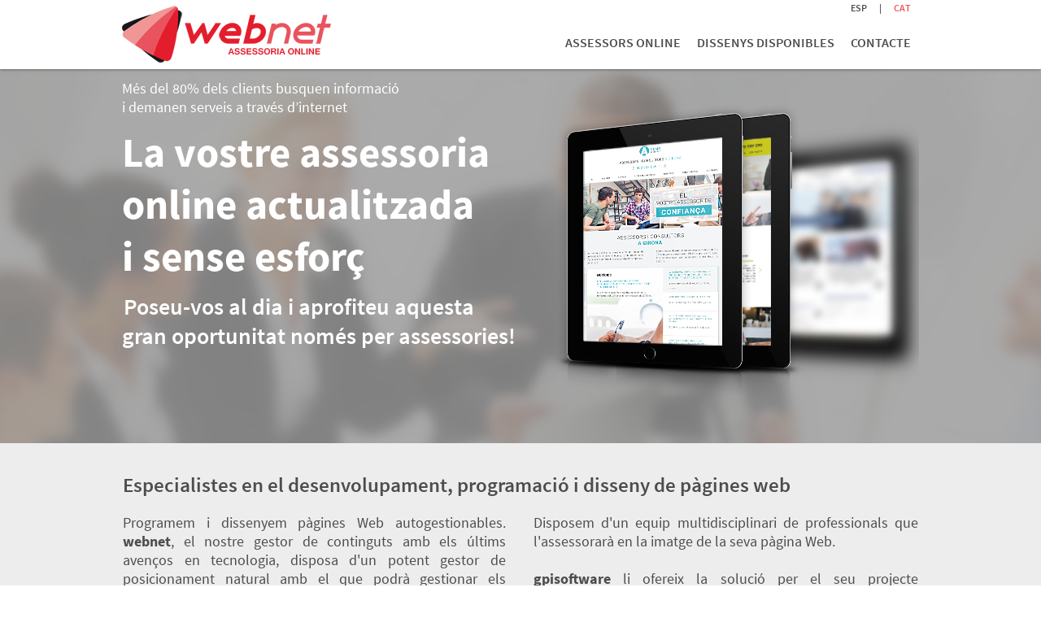

--- FILE ---
content_type: text/html; charset=utf-8
request_url: http://www.assessoriagestoria.com/ca/assessors-online.aspx
body_size: 13747
content:
<!DOCTYPE html PUBLIC "-//W3C//DTD XHTML 1.0 Transitional//EN" "http://www.w3.org/TR/xhtml1/DTD/xhtml1-transitional.dtd">
<html xmlns="http://www.w3.org/1999/xhtml">
<head>
	 
	<title>La vostra assessoria on-line llesta en 48 hores - Web.NET Assessoria Online</title>
	<link rel="shortcut icon" href="/FitxersWeb/11187/favicon.ico" />
	<meta http-equiv="Content-Type" content="text/html; charset=utf-8" /> 
	<meta name="title" lang="ca" content="La vostra assessoria on-line llesta en 48 hores - Web.NET Assessoria Online" />
<meta name="language" content="ca" />
<link rel="canonical" href="http://www.assessoriagestoria.com/ca/assessors-online.aspx" />

<link rel="alternate" hreflang="es" href="http://www.asesoresgestores.es/es/asesores-online.aspx" />
<link rel="alternate" hreflang="x-default" href="http://www.asesoresgestores.es/es/asesores-online.aspx" />
<link rel="alternate" hreflang="ca" href="http://www.assessoriagestoria.com/ca/assessors-online.aspx" />
<meta name="robots" content="index, follow" />
<meta name="description" lang="ca" content="Sistema de generació i enviament de circulars informatives + pàgina web per assessories amb actualització de notícies d'interès pels clients." />
<meta name="keywords" lang="ca" content="Generació i enviament de circularas, pàgina web per a assessories." />
<base href="http://www.assessoriagestoria.com/skin/" />
  
	<script type="text/javascript" src="/webnet/javascript/flash.js"></script>
<script type="text/javascript" src="/webnet/javascript/jquery/jquery-1.6.4.min.js"></script>
<script type="text/javascript" src="/webnet/javascript/jquery/jquery.tools.min.js"></script>
<script type="text/javascript" src="/webnet/javascript/jquery/jquery.pngFix.js"></script>
<script type="text/javascript" src="/webnet/javascript/jquery/colorbox/jquery.colorbox-min.js"></script>
<link type="text/css" media="screen" rel="stylesheet" href="/webnet/javascript/jquery/colorbox/skin1/colorbox.css" />
<script type="text/javascript">
$(document).ready(function(){
jQuery("a[rel='lightbox']").colorbox({transition:"fade",current:"{current} / {total}"});
});
</script>

	
	

	<link rel="stylesheet" href="/skin/css/webnet.css" type="text/css" />
	<link rel="stylesheet" href="/skin/css/scrollBanner.css" type="text/css" />
	<link href='http://fonts.googleapis.com/css?family=Source+Sans+Pro:400,200,600,700' rel='stylesheet' type='text/css'>
	
	<!-- IPAD -->
	<link rel="stylesheet" media="all and (min-device-width: 481px) and (max-device-width: 1024px)" href="/skin/css/webnet_ipad.css">
	<meta name="viewport" content="width=1000px">


	<!--[if IE 7]>
		<link rel="stylesheet" href="/skin/css/ie7.css" type="text/css" />
	<![endif]-->

	<!--[if IE 8]>
		<link rel="stylesheet" href="/skin/css/ie8.css" type="text/css" />
	<![endif]-->

	<!--[if IE 9]>
		<link rel="stylesheet" href="/skin/css/ie9.css" type="text/css" />
	<![endif]-->

<!-- Google tag (gtag.js) -->
<script>

// Define dataLayer and the gtag function.
window.dataLayer = window.dataLayer || [];
function gtag() { dataLayer.push(arguments); }

// Set default consent to 'denied' as a placeholder
// Determine actual values based on your own requirements
var consentCookie = localStorage.getItem("wn-consent");
if (!consentCookie) {
    consentCookie = {
        'ad_storage': 'denied',
        'ad_user_data': 'denied',
        'ad_personalization': 'denied',
        'analytics_storage': 'denied'
    };
}


if (localStorage.getItem("wn-consent")) {
    gtag('consent', 'update', JSON.parse(consentCookie));
}
else {
    gtag('consent', 'default', consentCookie);

// retrieve all cookies
            var cookies = document.cookie.split(';');
            // set past expiry to all cookies
            for (var i = 0; i < cookies.length; i++) {
                console.log(cookies[i]);
                document.cookie = cookies[i] + '; Max-Age=0; path=/; domain=' + location.hostname.replace('www', '');
                document.cookie = cookies[i] + '; Max-Age=0; path=/; domain=' + location.hostname;
            }
}
</script>

<!-- Google tag (gtag.js) -->
<script async src="https://www.googletagmanager.com/gtag/js?id=G-0TCQBQ0CPE"></script>
<script>
  window.dataLayer = window.dataLayer || [];
  function gtag(){dataLayer.push(arguments);}
  gtag('js', new Date());

  gtag('config', 'G-0TCQBQ0CPE');
</script>

	<script type="text/javascript">

		$(document).ready(function(){
		$(".videobox").colorbox({
                        width:"70%", 
                        height:"70%", 
                        iframe:true,
                        slideshow: false
                }); 
		});

 var cookieaccept = localStorage.getItem('wn-consent');
    if (!cookieaccept) {

        $("#cookies_banner").delay(1000).slideDown('fast');



        $("#cookies_accept").click(function () {
            jQuery.post('/', 'set_cookie=1', function () { });
            $("#cookies_banner").slideUp('slow');
            $("#cookies_banner").fadeOut("slow");

            var consentData = {
                'ad_storage': 'denied',
                'analytics_storage': 'granted',
                'ad_personalization': 'denied',
                'ad_user_data': 'denied'
            };
            
            gtag('consent', 'update', consentData);

            localStorage.setItem("wn-consent", JSON.stringify(consentData));
        });

        $("#cookies-necessary").click(function () {
            jQuery.post('/', 'set_cookie=1', function () { });
            $("#cookies_banner").slideUp('slow');
            $("#cookies_banner").fadeOut("slow");

            var consentData = {
                'ad_storage': 'denied',
                'analytics_storage': 'denied',
                'ad_personalization': 'denied',
                'ad_user_data': 'denied'
            };

            gtag('consent', 'update', consentData);

            localStorage.setItem("wn-consent", JSON.stringify(consentData));

            // retrieve all cookies
            var cookies = document.cookie.split(';');
            // set past expiry to all cookies
            for (var i = 0; i < cookies.length; i++) {
                console.log(cookies[i]);
                document.cookie = cookies[i] + '; Max-Age=0; path=/; domain=' + location.hostname.replace('www', '');
                document.cookie = cookies[i] + '; Max-Age=0; path=/; secure=true; domain=' + location.hostname.replace('www', '');
                document.cookie = cookies[i] + '; Max-Age=0; path=/; domain=' + location.hostname;
            }
        });
    }
	</script>
	
	<style>
	.fonsWeb {
		background: url(/FitxersWeb/11187/fons_web.jpg ) no-repeat fixed center center;
		-webkit-background-size: cover;
		-moz-background-size: cover;
		background-size: cover;
	}
	</style>



</head>

<body class="fonsWeb">
<form method="post" action="http://www.assessoriagestoria.com/ca/assessors-online.aspx" id="ctl00">
<div class="aspNetHidden">
<input type="hidden" name="__EVENTTARGET" id="__EVENTTARGET" value="" />
<input type="hidden" name="__EVENTARGUMENT" id="__EVENTARGUMENT" value="" />
<input type="hidden" name="__VIEWSTATE" id="__VIEWSTATE" value="/wEPDwUJMTMzMzAxMzkyD2QWAgINDxYCHgZhY3Rpb24FOmh0dHA6Ly93d3cuYXNzZXNzb3JpYWdlc3RvcmlhLmNvbS9jYS9hc3Nlc3NvcnMtb25saW5lLmFzcHhkZO6HPSjtotdyEDrJjZFPZxgZdj6mRi4/uOTYtNwCxX1G" />
</div>

<script type="text/javascript">
//<![CDATA[
var theForm = document.forms['ctl00'];
if (!theForm) {
    theForm = document.ctl00;
}
function __doPostBack(eventTarget, eventArgument) {
    if (!theForm.onsubmit || (theForm.onsubmit() != false)) {
        theForm.__EVENTTARGET.value = eventTarget;
        theForm.__EVENTARGUMENT.value = eventArgument;
        theForm.submit();
    }
}
//]]>
</script>


<script src="/WebResource.axd?d=_gi5Ap3b2CQ4ZxuITfHhKx5YMmbLNDOx6veq0DZHoNtZgdgLSyJoZ18yoz4qNL2LJF_h_ScjjLgek4AHJndDZGVX3iehckn5mZlNrpJEk701&amp;t=638286137964787378" type="text/javascript"></script>


<script src="/ScriptResource.axd?d=sirF77Lm7eXEhTa2d-BcyQvC3iB133IXXJrPPN2RvChrBr-L2Vv_SpJUC8o1DJdbbb3JLOqiuq_8ffvYDomPzatPsKke-OFcRS-A7G0NEf8MM_-bEPtjhqiBSnvtGjcic_Jdi1Dw0Mq8kFrNaj0o08wFwKHJM9uPYIU_OKxjKtU1&amp;t=13798092" type="text/javascript"></script>
<script src="/ScriptResource.axd?d=gT8a2NnxDySIGJgCFgmne8Vc3_IysmlRM9VkCXwrxexKfNOd9L1cMux6Ix5gpE7zgnrmgibiGUe2a-Zbq9zYoeMzfhZUh8ePLWh2einWwe3xDffmyxPhDnbL4Oi5HzG19sM3q_HYMtLP7D1OI7FEjr7kYIbIlEGKvLezDiNg0Vx7h8dwWk4UUAe1zQy8cxs00&amp;t=13798092" type="text/javascript"></script>
<script src="/ScriptResource.axd?d=i2s0N8ztgFklQJnviN9dAYlQVXN-oF22exum0m8UEmfvQvwtYOtsOlgLjUQM__qJfn_4KOMDh3YfQUpz9N_t_ORbHqFiSkdrwsbz4rN1urr32QiVdUTXLTkFnSirnEQa2JpM4_nEHt3fYv2agvURtRto1t2ptXAUhGbaGT0QDec1&amp;t=13798092" type="text/javascript"></script>
<div class="aspNetHidden">

	<input type="hidden" name="__VIEWSTATEGENERATOR" id="__VIEWSTATEGENERATOR" value="A8699B67" />
</div>

<div id="container_general">
	
	<!-- MENU SUPERIOR -->
	<div id="menu_superior">
		<div class="ample_web">
			<a href="/"><img src="/FitxersWeb/11187/logo.png" class="logo absolute" title="Assessoria on-line | Webnet" alt="Assessoria on-line | Webnet"/></a>
			<div class="containerMenu">
				<div id="idiomes"><ul><li><a href="http://www.asesoresgestores.es/es/asesores-online.aspx">ESP</a></li><li class="sep">|</li><li><a class="sel" href="http://www.assessoriagestoria.com/ca/assessors-online.aspx">CAT</a></li></ul></div>
 
				<div style="clear:both;"></div>	
				<div class="menuSup">			<ul><li>					<a href="/ca/assessors-online.aspx" >	<span>ASSESSORS ONLINE</span></a></li><li><a href="/ca/taga.aspx">	<span>DISSENYS DISPONIBLES</span></a><ul class="dropdown-menu gpi-dropdown-menu gpi-columna column_1 ">	<li>		<div class="gpi-columna pull-left">	<ul>	<li><a href="/ca/taga.aspx" >Taga</a></li><li><a href="/ca/canigo.aspx" >Canigó</a></li><li><a href="/ca/croscat.aspx" >Croscat</a></li></ul></div></li>	</ul></li><li><a href="/ca/contacte.aspx" >	<span>CONTACTE</span></a>				</li></ul> </div>
			</div>
			
		</div>
	</div>
		
	<!-- BANNER -->
	<div class="fonsBanner">
		<div id="bannerGCMUR" class="bannerHome">
<div class="item" style="position: absolute"><div class="img" style="position: absolute"><img src="/FitxersWeb/25473/banners_2021_2c_cat.png" class="img-responsive" /></div><div class="data" style="position:absolute"><p><span style="font-family: SourceSansPro-Regular;"><span style="font-size: 18px;"><span style="color: rgb(255, 255, 255);">M&eacute;s del 80% dels clients busquen informaci&oacute;<br />
i demanen serveis a trav&eacute;s d&rsquo;internet</span></span></span></p>

<h1><span style="font-family: SourceSansPro-Bold;"><strong><span style="color: rgb(255, 255, 255);"><span style="font-size: 51px;">La vostre assessoria<br />
online actualitzada<br />
i sense esfor&ccedil;</span></span></strong></span></h1>

<p>&nbsp;<span style="font-family: SourceSansPro-Semibold;"><span style="color: rgb(255, 255, 255);"><span style="font-size: 28px;">Poseu-vos al dia i aprofiteu aquesta<br />
gran oportunitat nom&eacute;s per assessories!</span></span></span></p>

<p>&nbsp;</p>

<p>&nbsp;</p>
</div></div>
<div class="item" style="position: absolute"><div class="img" style="position: absolute"><img src="/FitxersWeb/25473/banner_2.png" class="img-responsive" /></div><div class="data" style="position:absolute"><h2>&nbsp;</h2>

<p style="text-align: center;"><br />
<span style="font-family: SourceSansPro-Bold;"><strong><span style="color: rgb(255, 255, 255);"><span style="font-size: 46px;">Un paquet complet de pres&egrave;ncia<br />
a internet exclusivament<br />
per assessories!</span></span></strong></span></p>

<p style="text-align: center;"><span style="font-family: SourceSansPro-Semibold;"><span style="color: rgb(255, 255, 255);"><span style="font-size: 46px;"><span style="font-size: 18px;">M&eacute;s oportunitat de negoci i pres&egrave;ncia a internet les 24 hores / 365 dies a l&#39;any</span></span></span></span><br />
&nbsp;</p>

<table align="center">
	<tbody>
		<tr>
			<td><a class="botoInfo" href="/ca/contacte.aspx"><span style="font-family: SourceSansPro-Bold;"><strong>M&Eacute;S INFORMACI&Oacute;</strong></span></a></td>
			<td width="50">&nbsp;</td>
			<td><a class="botoInfo" href="http://demo.assessoriagestoria.com" target="_blank"><span style="font-family: SourceSansPro-Bold;"><strong>VEURE DEMO</strong></span></a></td>
		</tr>
	</tbody>
</table>
</div></div>
<div class="item" style="position: absolute"><div class="img" style="position: absolute"><img src="/FitxersWeb/25473/banners_2021_2a_cat.png" class="img-responsive" /></div><div class="data" style="position:absolute"><p>&nbsp;</p>

<p>&nbsp;</p>

<p>&nbsp;</p>

<p>&nbsp;</p>

<p><span style="font-family: SourceSansPro-Semibold;"><span style="color: rgb(255, 255, 255);"><span style="font-size: 18px;">Gestor de contingut intuitiu, &aacute;gil, segur i potent</span></span></span></p>

<p>&nbsp;</p>

<h2><span style="font-family: SourceSansPro-Bold;"><strong><span style="color: rgb(255, 255, 255);"><span style="font-size: 51px;">Web Autogestionable</span></span></strong></span></h2>

<h2><span style="font-family: SourceSansPro-Semibold;"><span style="color: rgb(255, 255, 255);"><span style="font-size: 28px;">Inclou eines per millorar el<br />
posicionament natural de la<br />
vostre web en els cercadors (SEO)</span></span></span></h2>
</div></div>
<div class="item" style="position: absolute"><div class="img" style="position: absolute"><img src="/FitxersWeb/25473/banner_2021_4_cat.png" class="img-responsive" /></div><div class="data" style="position:absolute"><p>&nbsp;</p>

<p>&nbsp;</p>

<p>&nbsp;</p>

<p>&nbsp;</p>

<p><span style="font-family: SourceSansPro-Semibold;"><span style="color: rgb(255, 255, 255);"><span style="font-size: 18px;">Una web que evoluciona i millora constantment</span></span></span><br />
&nbsp;</p>

<p>&nbsp;</p>

<h2><span style="font-family: SourceSansPro-Bold;"><strong><span style="color: rgb(255, 255, 255);"><span style="font-size: 50px;">Generaci&oacute; i enviament<br />
de circulars<br />
als vostres clients</span></span></strong></span><br />
<span style="font-family: Arial;"><span style="font-family: Arial;"><span style="font-family: SourceSansPro-Semibold;"><span style="color: rgb(255, 255, 255);"><span style="font-size: 28px;">I sistema de publicaci&oacute; autom&agrave;tica<br />
de noticies d&#39;inter&egrave;s</span></span></span></span></span></h2>

<p>&nbsp;</p>
</div></div>
<div class="item" style="position: absolute"><div class="img" style="position: absolute"><img src="/FitxersWeb/25473/banners_2021_3b_cat.png" class="img-responsive" /></div><div class="data" style="position:absolute"><p>&nbsp;</p>

<p>&nbsp;</p>

<p>&nbsp;</p>

<p><span style="font-family: SourceSansPro-Bold;"><strong><span style="color: rgb(255, 255, 255);"><span style="font-size: 51px;">La teva assessoria<br />
a internet</span></span></strong></span><br />
&nbsp;</p>
</div></div>
</div>
 
	</div>
			
	
	
	<!-- INICI CONTINGUT -->
	<div id="container_central" >	
		<div id="container_contingut" >				
			<!-- CONTINGUT -->
			<div class="contingutHome">
				<script type="text/javascript">
//<![CDATA[
Sys.WebForms.PageRequestManager._initialize('ctl01', 'ctl00', ['tctl02','ctl02'], [], [], 90, '');
//]]>
</script>
<div id="ctl02">
	<span style="display:none"><span></span></span><span id="ctl07" style="visibility:hidden;display:none;"></span>
</div><table width="100%" cellpadding="0" cellspacing="0" border="0">
	<tr><td>
<table width="100%" cellspacing="0" cellpadding="0" border="0">
    <tbody>
        <tr>
            <td bgcolor="#ededed">
            <table width="980" cellspacing="0" border="0" align="center">
                <tbody>
                    <tr>
                        <td bgcolor="#ededed" colspan="3">&nbsp;</td>
                    </tr>
                    <tr>
                        <td bgcolor="#ededed" colspan="3">&nbsp;</td>
                    </tr>
                    <tr>
                        <td bgcolor="#ededed" colspan="3">
                        <h2><span style="font-family: SourceSansPro-Semibold"><span style="font-size: 25px">Especialistes en el desenvolupament, programaci&oacute; i disseny de p&agrave;gines web</span></span></h2>
                        </td>
                    </tr>
                    <tr>
                        <td bgcolor="#ededed" colspan="3">&nbsp;</td>
                    </tr>
                    <tr>
                        <td width="475" bgcolor="#ededed" style="text-align: justify"><span style="font-size: 18px">Programem i dissenyem p&agrave;gines Web autogestionables. <span style="font-family: SourceSansPro-Bold" class="negreta">webnet</span>, el nostre gestor de continguts amb els &uacute;ltims aven&ccedil;os en tecnologia, disposa d'un potent gestor de posicionament natural amb el que podr&agrave; gestionar els par&agrave;metres SEO de tota la seva web.</span></td>
                        <td width="30" bgcolor="#ededed">&nbsp;</td>
                        <td width="475" valign="top" bgcolor="#ededed" style="text-align: justify"><span style="font-size: 18px">Disposem d'un equip multidisciplinari de professionals que l'assessorar&agrave; en la imatge de la seva p&agrave;gina Web. <br />
                        <br />
                        <span style="font-family: SourceSansPro-Bold" class="negreta">gpisoftware</span> li ofereix la soluci&oacute; per el seu projecte d'assessoria on-line llesta en 48h<br />
                        </span></td>
                    </tr>
                    <tr>
                        <td bgcolor="#ededed" style="text-align: justify">&nbsp;</td>
                        <td bgcolor="#ededed">&nbsp;<span style="font-size: 28px"><span style="font-family: SourceSansPro-Black"><span style="color: rgb(31,63,41)"><a name="SOLUCIONS"></a></span></span></span></td>
                        <td bgcolor="#ededed">&nbsp;</td>
                    </tr>
                    <tr>
                        <td bgcolor="#ededed" style="text-align: justify">&nbsp;</td>
                        <td bgcolor="#ededed">&nbsp;</td>
                        <td bgcolor="#ededed">&nbsp;</td>
                    </tr>
                    <tr>
                        <td bgcolor="#ededed" style="text-align: justify">&nbsp;</td>
                        <td bgcolor="#ededed">&nbsp;</td>
                        <td bgcolor="#ededed">&nbsp;</td>
                    </tr>
                </tbody>
            </table>
            </td>
        </tr>
        <tr>
            <td valign="top" bgcolor="#ffffff" style="text-align: center">
            <table width="980" cellspacing="0" cellpadding="0" border="0" align="center">
                <tbody>
                    <tr>
                        <td width="475" bgcolor="#ffffff" style="text-align: center">&nbsp;</td>
                        <td width="30" valign="top" bgcolor="#ffffff" style="text-align: center"><img width="30" height="15" align="middle" src="/FitxersWeb/67923/triangle_gris.png" alt="" /></td>
                        <td width="475" bgcolor="#ffffff" style="text-align: center">&nbsp;</td>
                    </tr>
                </tbody>
            </table>
            </td>
        </tr>
        <tr>
            <td valign="top" bgcolor="#ffffff" style="text-align: center">
            <table width="980" cellspacing="0" cellpadding="0" border="0" align="center">
                <tbody>
                    <tr>
                        <td bgcolor="#ffffff" style="text-align: center">&nbsp;</td>
                    </tr>
                    <tr>
                        <td bgcolor="#ffffff" style="text-align: center">&nbsp;</td>
                    </tr>
                    <tr>
                        <td bgcolor="#ffffff" style="text-align: center" class="negreta"><strong><span style="font-family: Arial"><span style="font-size: 28px">UNA OFERTA INMILLORABLE&nbsp;</span></span></strong></td>
                    </tr>
                    <tr>
                        <td bgcolor="#ffffff" style="text-align: center">&nbsp;</td>
                    </tr>
                    <tr>
                        <td bgcolor="#ffffff" style="text-align: center"><span style="font-size: 16px">Un servei <span style="font-family: SourceSansPro-Bold">AUTOM&Agrave;TIC</span> que <span style="font-family: SourceSansPro-Bold">NO US OBLIGA A DEDICAR-HI TEMPS</span> que inclou la generaci&oacute; i <br />
                        enviament per e-mail de circulars informatives + p&agrave;gina web amb servei d&rsquo;actualitzaci&oacute; de not&iacute;cies. </span></td>
                    </tr>
                    <tr>
                        <td bgcolor="#ffffff" style="text-align: center">&nbsp;</td>
                    </tr>
                </tbody>
            </table>
            </td>
        </tr>
    </tbody>
</table></td></tr>
	<tr><td><div style="background:#ffffff;"><div class="ample_web"><!-- ITEM LLISTAT_RESUMIDOR - inici -->

<div class="serveis">
	<a onmouseout="this.getElementsByTagName('IMG')[0].src='/FitxersWeb/7901/butlletins_des.png';" onmouseover="this.getElementsByTagName('IMG')[0].src='/FitxersWeb/7901/butlletins_act.png';"  class="cboxElement" rel="lightbox" href="/FitxersWeb/7901/CIRCULAR_3_CAT.jpg" alt="enviament de circulars" title="enviament de circulars"  ><img SRC="/FitxersWeb/7901/butlletins_des.png" alt="enviament de circulars" title="enviament de circulars" />
		<h2>enviament de circulars</h2>
		<h3>Generació i enviament de circulars informatives als vostres clients</h3>
	</a>
	
</div>
<!-- ITEM LLISTAT_RESUMIDOR - fi -->


<!-- ITEM LLISTAT_RESUMIDOR - inici -->

<div class="serveis">
	<a onmouseout="this.getElementsByTagName('IMG')[0].src='/FitxersWeb/7901/web_des.png';" onmouseover="this.getElementsByTagName('IMG')[0].src='/FitxersWeb/7901/web_act.png';"  class="cboxElement" rel="lightbox" href="/FitxersWeb/7901/home_cat.jpg" alt="web presencial" title="web presencial"  ><img SRC="/FitxersWeb/7901/web_des.png" alt="web presencial" title="web presencial" />
		<h2>web presencial</h2>
		<h3>La vostra web sempre actualitzada amb informació accessible les 24h</h3>
	</a>
	
</div>
<!-- ITEM LLISTAT_RESUMIDOR - fi -->


<!-- ITEM LLISTAT_RESUMIDOR - inici -->

<div class="serveis">
	<a onmouseout="this.getElementsByTagName('IMG')[0].src='/FitxersWeb/7901/actualitzacio_des.png';" onmouseover="this.getElementsByTagName('IMG')[0].src='/FitxersWeb/7901/actualitzacio_act.png';"  class="cboxElement" rel="lightbox" href="/FitxersWeb/7901/not_cat.jpg" alt="actualització constant" title="actualització constant"  ><img SRC="/FitxersWeb/7901/actualitzacio_des.png" alt="actualització constant" title="actualització constant" />
		<h2>actualització constant</h2>
		<h3>Publicació automàtica de notícies d'interès per els vostres clients</h3>
	</a>
	
</div>
<!-- ITEM LLISTAT_RESUMIDOR - fi -->


<div class="clear_both"></div></div></div></td></tr>
	<tr><td>
<table width="100%" cellspacing="0" cellpadding="0" border="0">
    <tbody>
        <tr>
            <td class="fonsBlanc" colspan="5">
            <table width="980" cellspacing="0" cellpadding="0" border="0" align="center">
                <tbody>
                    <tr>
                        <td valign="top" style="text-align: center">&nbsp;<img width="30" height="15" alt="" src="/FitxersWeb/67923/triangle_blanc.png" /></td>
                    </tr>
                    <tr>
                        <td>&nbsp;</td>
                    </tr>
                    <tr>
                        <td>&nbsp;</td>
                    </tr>
                    <tr>
                        <td>&nbsp;</td>
                    </tr>
                    <tr>
                        <td class="negreta" style="text-align: center"><span style="color: rgb(51,51,51)"><strong><span style="font-family: Arial"><span style="font-size: 28px">Serveis totalment automatitzats i sense<br />
                        que tingueu que dedicar-hi temps</span></span></strong></span><a name="BENEFICIS"></a></td>
                    </tr>
                    <tr>
                        <td>&nbsp;</td>
                    </tr>
                    <tr>
                        <td>&nbsp;</td>
                    </tr>
                    <tr>
                        <td>&nbsp;</td>
                    </tr>
                    <tr>
                        <td>&nbsp;</td>
                    </tr>
                </tbody>
            </table>
            </td>
        </tr>
        <tr>
            <td valign="top" class="fonsBlanc" style="text-align: center">&nbsp;</td>
            <td width="19" class="fonsBlanc"><img width="19" height="27" alt="" src="/FitxersWeb/67923/sombraCaixaDemo.png" /></td>
            <td width="250" bgcolor="#e51d2d" class="sombra" rowspan="2" style="text-align: center"><a target="_blank" href="http://demo.assessoriagestoria.com"><strong><span style="font-family: Arial"><span style="color: rgb(255,255,255)"><span style="font-size: 20px"><span class="negreta">VEURE DEMOSTRACI&Oacute;</span></span></span></span></strong></a></td>
            <td width="711" class="fonsBlanc">&nbsp;</td>
            <td class="fonsBlanc">&nbsp;</td>
        </tr>
        <tr>
            <td valign="top" bgcolor="#ffffff" style="text-align: center">&nbsp;</td>
            <td width="19" bgcolor="#ffffff">&nbsp;</td>
            <td bgcolor="#ffffff">&nbsp;</td>
            <td bgcolor="#ffffff">&nbsp;</td>
        </tr>
        <tr>
            <td valign="top" bgcolor="#ffffff" colspan="5" style="text-align: center">
            <table width="980" cellspacing="0" cellpadding="3" border="0" align="center">
                <tbody>
                    <tr>
                        <td width="460" bgcolor="#ffffff" style="text-align: center">&nbsp;</td>
                        <td bgcolor="#ffffff" style="text-align: center">&nbsp;</td>
                        <td width="460" bgcolor="#ffffff" style="text-align: center">&nbsp;</td>
                    </tr>
                    <tr>
                        <td bgcolor="#ffffff" style="text-align: center">&nbsp;</td>
                        <td bgcolor="#ffffff" style="text-align: center">&nbsp;</td>
                        <td bgcolor="#ffffff" style="text-align: center">&nbsp;</td>
                    </tr>
                    <tr>
                        <td bgcolor="#ffffff" style="text-align: left"><span style="font-size: 24px"><span style="font-family: SourceSansPro-Black"><span class="negreta">Circulars informatives autom&agrave;tiques</span></span></span></td>
                        <td bgcolor="#ffffff" style="text-align: center">&nbsp;</td>
                        <td bgcolor="#ffffff" style="text-align: left"><span style="font-size: 24px"><span style="font-family: SourceSansPro-Black"><span class="negreta">P&agrave;gina web + Not&iacute;cies autom&agrave;tiques</span></span></span></td>
                    </tr>
                    <tr>
                        <td bgcolor="#ffffff" style="text-align: left"><span style="font-family: SourceSansPro-Semibold"><span style="font-size: 18px">Milloreu el servei als vostres clients amb la generaci&oacute; i enviament de circulars autom&agrave;tiques</span></span></td>
                        <td bgcolor="#ffffff" style="text-align: center">&nbsp;</td>
                        <td bgcolor="#ffffff" style="text-align: left"><span style="font-family: SourceSansPro-Semibold"><span style="font-size: 18px">Una web pensada i desenvolupada espec&iacute;ficament <br />
                        per assessories<br />
                        </span></span></td>
                    </tr>
                    <tr>
                        <td bgcolor="#ffffff" style="text-align: left">
                        <ul>
                            <li style="text-align: justify">Selecci&oacute; de teme d'inter&egrave;s pels clients</li>
                            <li>Generaci&oacute; i enviament autom&agrave;tics de la circular informativa per e-mail</li>
                            <li>Compliment amb la Llei Org&agrave;nica de Protecci&oacute; de dades (LOPD)</li>
                            <li>Servei professional d'enviament de circulars a m&uacute;ltiples destinataris</li>
                            <li>Estad&iacute;stiques sobre les obertures dels enviaments</li>
                        </ul>
                        </td>
                        <td bgcolor="#ffffff" style="text-align: center">&nbsp;</td>
                        <td bgcolor="#ffffff" style="text-align: left">
                        <ul>
                            <li style="text-align: left">Continguts predefinits i totalment modificables.<br />
                            (Web autogestionable)</li>
                            <li>Zona privada</li>
                            <li>Publicaci&oacute; autom&agrave;tica de not&iacute;cies d'inter&egrave;s <br />
                            pels clients</li>
                            <li>Sense comprom&iacute;s de perman&egrave;ncia</li>
                            <li>Una web que evoluciona i millora continuament</li>
                        </ul>
                        </td>
                    </tr>
                    <tr>
                        <td bgcolor="#ffffff" style="text-align: center">&nbsp;</td>
                        <td bgcolor="#ffffff" style="text-align: center">&nbsp;</td>
                        <td bgcolor="#ffffff" style="text-align: center">&nbsp;</td>
                    </tr>
                    <tr>
                        <td bgcolor="#ffffff" style="text-align: center">&nbsp;</td>
                        <td bgcolor="#ffffff" style="text-align: center">&nbsp;</td>
                        <td bgcolor="#ffffff" style="text-align: center">&nbsp;</td>
                    </tr>
                </tbody>
            </table>
            </td>
        </tr>
        <tr>
            <td class="fonsBlanc" colspan="5" style="text-align: center">&nbsp;<img alt="" src="/FitxersWeb/67923/triangle_blanc.png" /></td>
        </tr>
        <tr>
            <td class="fonsBlanc" colspan="5" style="text-align: center">&nbsp;</td>
        </tr>
        <tr>
            <td class="fonsBlanc" colspan="5" style="text-align: center">&nbsp;</td>
        </tr>
        <tr>
            <td class="fonsBlanc" colspan="5" style="text-align: center"><span style="color: rgb(51,51,51)"><span style="font-family: Arial"><span style="font-size: 28px"><strong>TARIFA DE SERVEIS</strong></span></span></span><span style="font-family: SourceSansPro-Black"><span style="font-size: 28px"><br />
            </span></span></td>
        </tr>
        <tr>
            <td class="fonsBlanc" colspan="5" style="text-align: center">&nbsp;</td>
        </tr>
        <tr>
            <td class="fonsBlanc" colspan="5" style="text-align: center">&nbsp;</td>
        </tr>
        <tr>
            <td class="fonsBlanc" colspan="5">
            <table width="930" cellspacing="0" cellpadding="8" border="0" align="center" class="taulaPreus">
                <tbody>
                    <tr>
                        <td bgcolor="#e51d2d" class="radiusTopLeft sep" style="text-align: center"><span style="font-size: 18px"><span style="font-family: SourceSansPro-Semibold"><span style="color: rgb(255,255,255)">OPCIONS</span></span></span></td>
                        <td width="175" bgcolor="#e51d2d" class="sep" style="text-align: center"><span style="font-size: 18px"><span style="font-family: SourceSansPro-Semibold"><span style="color: rgb(255,255,255)">MENSUAL</span></span></span></td>
                        <td width="175" bgcolor="#e51d2d" class="sep" style="text-align: center"><span style="font-family: SourceSansPro-Semibold"><span style="font-size: 18px"><span style="color: rgb(255,255,255)">SEMESTRAL</span></span></span></td>
                        <td width="175" bgcolor="#e51d2d" class="radiusTopRight" style="text-align: center"><span style="font-family: SourceSansPro-Semibold"><span style="font-size: 18px"><span style="color: rgb(255,255,255)">ANUAL</span></span></span></td>
                    </tr>
                    <tr>
                        <td class="fons2 sep"><span style="font-family: SourceSansPro-Semibold"><span style="font-size: 18px">P&agrave;gina web</span></span></td>
                        <td class="fons2 sep" style="text-align: center"><span style="font-family: SourceSansPro-Semibold"><span style="font-size: 18px"><span style="color: rgb(0,0,0)">19.50&euro;</span></span></span></td>
                        <td class="fons sep " rowspan="4" style="text-align: center"><span style="font-size: 14px">Subscripci&oacute; semestral:<strong><br />
                        </strong><span style="color: rgb(0,0,0)"><span style="font-size: 18px"><span style="font-family: SourceSansPro-Semibold">1 mes gratu&iuml;t</span></span></span></span></td>
                        <td class="fons radiusBottomRight" rowspan="4" style="text-align: center"><span style="font-size: 14px">Subscripci&oacute; anual:<strong><br />
                        </strong><span style="color: rgb(0,0,0)"><span style="font-family: SourceSansPro-Semibold"><span style="font-size: 18px">2 mesos gratu&iuml;ts</span></span></span></span></td>
                    </tr>
                    <tr>
                        <td class="fons sep"><span style="font-family: SourceSansPro-Semibold"><span style="font-size: 18px"><span style="font-family: SourceSansPro-Semibold"><span style="font-size: 18px">P&agrave;gina web</span></span> + Not&iacute;cies</span></span></td>
                        <td class="fons sep" style="text-align: center"><span style="font-family: SourceSansPro-Semibold"><span style="font-size: 18px"><span style="color: rgb(0,0,0)">29.50&euro;</span></span></span></td>
                    </tr>
                    <tr>
                        <td class="fons2 sep"><span style="font-family: SourceSansPro-Semibold"><span style="font-size: 18px"><span style="font-family: SourceSansPro-Semibold"><span style="font-size: 18px">P&agrave;gina web</span></span> + Not&iacute;cies + Circulars</span></span></td>
                        <td class="fons2 sep" style="text-align: center"><span style="font-family: SourceSansPro-Semibold"><span style="font-size: 18px"><span style="color: rgb(0,0,0)">39.00&euro;</span></span></span></td>
                    </tr>
                    <tr>
                        <td class="fons radiusBottomLeft sep"><span style="font-family: SourceSansPro-Semibold"><span style="font-size: 18px">Nom&eacute;s el servei de Circulars<br />
                        </span></span></td>
                        <td class="fons sep" style="text-align: center"><span style="font-family: SourceSansPro-Semibold"><span style="font-size: 18px"><span style="color: rgb(0,0,0)">29.50&euro;</span></span></span></td>
                    </tr>
                </tbody>
            </table>
            </td>
        </tr>
        <tr>
            <td class="fonsBlanc" colspan="5">
            <table width="930" cellspacing="0" cellpadding="0" border="0" align="center">
                <tbody>
                    <tr>
                        <td height="40" style="text-align: right">Preus amb IVA no incl&ograve;s</td>
                    </tr>
                    <tr>
                        <td height="40" style="text-align: right">&nbsp;</td>
                    </tr>
                </tbody>
            </table>
            </td>
        </tr>
    </tbody>
</table></td></tr>
	
	
	
	
</table>
				<div class="fonsSupPlantilles"><div class="mascara"><div id="bannerHSWFO" class="scrollBanner">
<div class="item" style="position: absolute"><div class="img" style="position: absolute"><img src="/FitxersWeb/91278/pantalles_2_1_cat.jpg" class="img-responsive" /></div></div>
<div class="item" style="position: absolute"><div class="img" style="position: absolute"><img src="/FitxersWeb/91278/pantalles_2_2_cat.jpg" class="img-responsive" /></div></div>
<div class="item" style="position: absolute"><div class="img" style="position: absolute"><img src="/FitxersWeb/91278/pantalles_2_3_cat.jpg" class="img-responsive" /></div></div>
<div class="item" style="position: absolute"><div class="img" style="position: absolute"><img src="/FitxersWeb/91278/pantalles_1_1_cat.jpg" class="img-responsive" /></div></div>
<div class="item" style="position: absolute"><div class="img" style="position: absolute"><img src="/FitxersWeb/91278/pantalles_1_2_cat.jpg" class="img-responsive" /></div></div>
<div class="item" style="position: absolute"><div class="img" style="position: absolute"><img src="/FitxersWeb/91278/pantalles_1_3_cat.jpg" class="img-responsive" /></div></div>
<div id="tabs"></div></div>
</div></div>
				
<table border="0" cellspacing="0" cellpadding="0" width="100%">
    <tbody>
        <tr>
            <td>
            <table border="0" cellspacing="0" cellpadding="0" width="980" align="center">
                <tbody>
                    <tr>
                        <td>
                        <p class="sombraText" style="text-align: center"><span style="color: rgb(255,255,255)"><span style="font-size: 51px"><span style="font-size: 30px"><strong><span style="font-family: Arial">Esculli la opci&oacute; que prefereixi, la plantilla <br />
                        m&eacute;s adient i t</span></strong></span></span><span style="font-size: 51px"><span style="font-size: 30px"><strong><span style="font-family: Arial">indr&aacute; la seva assessoria <br />
                        on-line llesta en 48h!</span></strong></span></span></span></p>
                        <table align="center">
                            <tbody>
                                <tr>
                                    <td><a class="botoInfo" href="/ca/contacte.aspx"><strong><span style="font-family: Arial">M&Eacute;S INFORMACI&Oacute;</span></strong></a></td>
                                </tr>
                            </tbody>
                        </table>
                        </td>
                    </tr>
                </tbody>
            </table>
            </td>
        </tr>
    </tbody>
</table>
<p>&nbsp;</p>
			</div>
			
		</div>
	</div>
	<!-- FI CONTINGUT -->
	
</div>

<!-- INICI PEU -->
<div id="container_peu">
	<div class="ample_web">

		<!-- DADES EMPRESA -->
		<div class="float_right">
			<div></div>
		</div>
			
		<!-- AVIS LEGAL -->
		<div class="float_left" id="avis_legal">
			<ul><li><a href="/ca/default.aspx?ACCIO=PORTALENC&NIVELL=6579d32cb08575f95bc38965885321712b8df6da6eaa1dc71c3ddb0fc7abb51d">AVÍS LEGAL</a></li><li class="sep">|</li><li><a href="/ca/politica-de-privacitat.aspx">POLÍTICA DE PRIVACITAT</a></li><li class="sep">|</li><li><a href="/ca/politica-de-cookies.aspx">POLÍTICA DE COOKIES</a></li></ul> 
		</div>
		
		<div class="float_left" >
			
		</div>
	</div>	
</div>
<!-- FI PEU -->

			<div id="cookies_banner">
				<div class="container">
					
<p>Aquest lloc web utilitza cookies. Les cookies pr&ograve;pies s&#39;utilitzen per millorar els nostres serveis i assegurar un bon funcionament de la p&agrave;gina. L&#39;usuari t&eacute; la possibilitat d&#39;acceptar nom&eacute;s les cookies necess&agrave;ries o d&#39;acceptar-les totes. A m&eacute;s t&eacute; la possibilitat de configurar el seu navegador podent, si aix&iacute; ho desitja, impedir que siguin instal&middot;lades en el seu disc dur, encara que haur&agrave; de tenir en compte que aquesta acci&oacute; podr&agrave; ocasionar dificultats de navegaci&oacute; de la p&agrave;gina web.</p>

					<div class="botons-cookies">
						<div id="cookies_accept"><span>Acceptar totes les cookies </span></div>
						<div id="cookies-necessary"><span>Acceptar només cookies necessàries </span></div>
						<a href="/WebNET/comu/linkManagerRedir.aspx?OBJECTE=92835&amp;PAGINA=/skin/default.aspx" id="cookies_config"><span>Com configurar</span></a>
					</div>
				</div>
			</div>

<script type="text/javascript"> function MicroNETWebEnableDisable ( _control, _enable, _disabledText, _enabledText ) { if ( _enable == true ) { _control.readOnly = false; _control.value = _enabledText; _control.onfocus = null; } else { _control.readOnly = true; _control.value = _disabledText; _control.onfocus = _control.blur; }; } function MicroNETWebEnableDisable_radioButton ( _control, _enable, _enabledOption ) {var myList;myList = _control.getElementsByTagName ('input'); if ( _enable == true )  {_control.disabled = false;_control.onfocus = null;for ( var contador=0; contador < myList.length; contador++)if (myList [contador].type == 'radio')if (myList [contador].value == _enabledOption)myList [contador].checked = true;else myList [contador].checked = false;} else {_control.disabled = true;_control.onfocus = _control.blur;for ( var contador=0; contador < myList.length; contador++)if (myList [contador].type == 'radio')myList [contador].checked = false;}} </script><script type="text/javascript"> function MicroNETWebAssignValue ( _control, _enable, _disabledText, _enabledText ) { if ( _enable == true ) { _control.value = _enabledText; } else { _control.value = _disabledText; } } </script><script type="text/javascript"> function checkEnter(e, submitInput) { var characterCode; if (e && e.which) {e=e; characterCode=e.which;} else { e=event; characterCode=e.keyCode;}if (characterCode==13){ __doPostBack(submitInput, '');return false;} else { return true; }}</script>
<script type="text/javascript">$(document).ready(function(){ 
	// - Buscar els slides que haurem de tractar ---------------
	var mySlidesGCMUR = $('#bannerGCMUR div.item');
	var myAutoPlayGCMUR = true;
		
	// - Amagar totes les slides -------------------------------
	mySlidesGCMUR.css('opacity', 0.0);
	mySlidesGCMUR.hide();

	// - Index de la div actual --------------------------------
	var myCurrentImageGCMUR = 0;  

	// - Ensenyar la primera capa ------------------------------
	mySlidesGCMUR.eq(myCurrentImageGCMUR).css('display','block').css('opacity', 1.0);
		
	// - Cada x milisegons cridem el canvi de div --------------
	var myTimerId = setInterval(changeImgGCMUR, 5000);    
	
	// - Si estem en hover parem l'autoplay --------------------
	mySlidesGCMUR.hover ( function () { myAutoPlayGCMUR = false; }, function () { myAutoPlayGCMUR = true; } );
		
	// - Funci� que fa el canvi --------------------------------
	function changeImgGCMUR(){  
		// - Si estem en mode d'autoplay ------------------------
		if (myAutoPlayGCMUR) {
			var myOld = myCurrentImageGCMUR;

			// - Animaci� per amagar la cap ----------------------
			mySlidesGCMUR.eq(myCurrentImageGCMUR).animate({opacity: 0.0}, 500, function() { 
				// - quant hagi acabat l'animaci� amaguem la capa -------
				mySlidesGCMUR.eq(myOld).css('display', 'none');
			});

			// - Seguent div -------------------------------------
			myCurrentImageGCMUR++;
			myCurrentImageGCMUR = myCurrentImageGCMUR%mySlidesGCMUR.length;

			// - Animaci� per ensenyar la nova capa --------------
			mySlidesGCMUR.eq(myCurrentImageGCMUR).css('display', 'block').animate({opacity: 1.0}, 500);
		}
	} 	
}); </script>
<script type="text/javascript">$(document).ready(function(){ 

	// - Div mare de tot ---------------------
	var show = $('#bannerHSWFO');
	
	// - Slides que s'ha de moure ------------
	var slidesHSWFO = $('#bannerHSWFO div.item');
	var tabsHSWFO = $('#bannerHSWFO #tabs');
	
	// - Amagar els slides -------------------
	slidesHSWFO.hide();
	show.status = 'on';
	var myPlayStatus;
	
	var myActualSlide = 0;
	var myPrevSlide = slidesHSWFO.length-1;
	var myNextSlide = (myActualSlide+1)%slidesHSWFO.length;
	
	var ample = '';
	var ample_total = '';
	var center = '';
	
	// - Funcio per crear els slidetabs	de forma autom�tica -
	slidesHSWFO.each(function(i){
		div = $('<div id="'+i+'">').addClass('disabled');
		tabsHSWFO.append(div);
	});
	
	var preloadSlides = function(){
		// - Calcular les mides que tenim disponibles ----------
		ample = slidesHSWFO.eq(myActualSlide).width();
		ample_total = show.width();
		center =  parseInt((ample_total-ample)*0.5);
		
		// - Si nom�s hi ha un slide, parem animacions i ho colocem al mig
		if (slidesHSWFO.length==1){
			stopAutoPlay();
			slidesHSWFO.eq(myActualSlide).css('display','block');
			slidesHSWFO.eq(myActualSlide).css('left',center);
		}
		else{
			// - Posem totes les slides a la dreta [ despr�s de la pantalla ]
			slidesHSWFO.css('left', ample_total).show();
			
			// - Col.loquem l'estat inicla
			slidesHSWFO.eq(myPrevSlide).css('left',-ample);
			slidesHSWFO.eq(myActualSlide).css('left',center);
			slidesHSWFO.eq(myNextSlide).css('left',ample_total);

			$('#bannerHSWFO #tabs div#'+myActualSlide).addClass('current');

			// - Ho activem
			startAutoPlay();
			doOff();
			show.show();
		}
	};
	
	// - Carregar les slides en primera instancia ----------
	preloadSlides();
	
	function doOff() { show.status='off'; };
	function startAutoPlay() { myPlayStatus='on'; };
	function stopAutoPlay() { myPlayStatus='off'; };
	function isAutoPlay() { return myPlayStatus; };
	
	function doNext(){
		if(show.status!='off') {
			return false
		}
		else {
			show.status = 'on';
			slidesHSWFO.stop(true, true);
			
			// - Calculem l'slide que ser� ------------
			myActualSlide = (myActualSlide+1)%slidesHSWFO.length;
			myPrevSlide = (myActualSlide!=0)?myActualSlide-1:slidesHSWFO.length-1;
			myNextSlide = (myActualSlide+1)%slidesHSWFO.length;

			// - Fer l'animaci�
			doAnim(myPrevSlide, myActualSlide, myNextSlide);
		}
	};
	
	function doAnim( _previousSlide, _actualSlide, _nextSlide ) {
	
		// - Desmarquem la tab vella ---------
		$('#bannerHSWFO #tabs div#'+_previousSlide).removeClass('current');

		// - Fem l'animaci� ----------------------
		
		// - 1.- Moure la slide vella cap a l'esquerre fins que no es vegi ---
		slidesHSWFO.eq(_previousSlide).animate({'left':-ample}, 500);
		// - 2.- Moure la slide nova de la dreta al centre --
		slidesHSWFO.eq(_actualSlide).animate({'left':center}, 500, function () {
			// - 3.- Col.locar la slide futura a punt a la dreta [quant estigui l'animaci�] --
			slidesHSWFO.eq(_nextSlide).css('left',ample_total);
			// - Marcar que ja no estem fent animaci�
			doOff();
		}).show();
		
		// - Marquem la nova tab -------------
		$('#bannerHSWFO #tabs div#'+myActualSlide).addClass('current');
	}
	
	// - Event d'autoplay [si est� en on busquem la seguent slideshow] -
	function eventAutoPlay(){
		// - Fer l'animaci� de la seg�ent slide -
		if (isAutoPlay()) {doNext();}
	};
	
	// - Controlar els clics del selector de slide [tabs]
	$('#bannerHSWFO #tabs div').each(function(){
		$(this).click(function(){
			if(show.status!='off' || myActualSlide == parseInt($(this).attr('id'))){
				return false
			}
			else{
				
				// - Parar el timer --------
				clearInterval(myTimerId);
				
				// - Parar l'autoplay ------
				stopAutoPlay();
				show.status = 'on';
				slidesHSWFO.stop(true, true);
				
				// - Calcular la prev, l'actual i la seguent -
				myPrevSlide = myActualSlide;
				myActualSlide = parseInt($(this).attr('id'));
				myNextSlide = (myActualSlide+1)%slidesHSWFO.length;
								
				// - Coloquem la seguent a on toca per anar desde la dreta --
				slidesHSWFO.eq(myActualSlide).css('left',ample_total);
				
				// - Fer l'animaci� --------------
				doAnim(myPrevSlide, myActualSlide, myNextSlide);

				// - Reiniciar l'autoplay --------
				startAutoPlay();
				myTimerId = setInterval(eventAutoPlay, 10000);
		}});
	});
	
	// - Definir el timeout per cada moviment -
	var myTimerId = setInterval(eventAutoPlay, 10000);
	
	// - Controlar l'event de resize de la finestra per recarregar tota l'estructura del slideshow
	$(window).resize( function(){ 
	
		// - Amagem els banners -----------------
		slidesHSWFO.hide();
		
		// - Parem autoplay ---------------------
		stopAutoPlay();
		
		// - Carreguem l'estat inicial [amples, mides, etc ...] ---
		preloadSlides();
	});

}); </script>
<script type="text/javascript">
//<![CDATA[
Sys.Application.add_init(function() {
    $create(Sys.UI._Timer, {"enabled":true,"interval":900000,"uniqueID":"ctl07"}, null, null, $get("ctl07"));
});
//]]>
</script>
</form>

</body>
</html>

--- FILE ---
content_type: text/css
request_url: http://www.assessoriagestoria.com/skin/css/webnet.css
body_size: 3687
content:
body {
	margin:0px;
	padding:0px;
	font-size:12px;
	font-family:SourceSansPro-Regular, source sans pro, sans-serif, Arial;
	background:#ededed;
	color:#4D4D4D;
}

table {
	font-size:12px;
	font-family:SourceSansPro-Regular, source sans pro, sans-serif, Arial;
}

html, form, body {
	height:100%;
}

@font-face{
    font-family: SourceSansPro-Regular;
    src: url('../fonts/SourceSansPro-Regular.ttf')
}

@font-face{
    font-family: SourceSansPro-Bold;
    src: url('../fonts/SourceSansPro-Bold.ttf')
}


@font-face{
    font-family: SourceSansPro-Semibold;
    src: url('../fonts/SourceSansPro-Semibold.ttf')
}


@font-face{
    font-family: SourceSansPro-Black;
    src: url('../fonts/SourceSansPro-Black.ttf')
}


.pull-lef{float:left;}
.float_left {float:left;}
.float_right {float:right;}
.absolute {position:absolute;}
.relative {position:relative;}
.clear_both {clear:both;}


/*****************************************/
/*GENERALS********************************/
/*****************************************/

#container_general {
	min-height:100%;
}

#container_peu {
	height:60px;
	line-height:60px;
	margin-top:-60px;
	background:#4D4D4D;
	min-width:980px;
}
	
#container_central {
	padding: 0px 0 60px 0;
}

.ample_web {
	width:980px;
	margin:0px auto;
}

#container_cap {
	height:360px;
	overflow:hidden;
	min-width:980px;
}

#container_contingut {
	min-height:1px;
}

.contingut {
	margin-bottom:20px;
	padding-top:20px;
}

#container_lateral {
	width:200px; 
	margin-left:20px;
}

a {
	text-decoration:none;
	color:#E51D2D;
}

a.sel, a:hover {
	color:#f19796;
}

a img {
	border:none;
}

.fonsBanner {
	background:url(/FitxersWeb/67923/fondo_banner.png);
	height: 460px;
    width: 100%;
	margin-top:85px;
}

.bannerHome {
    width: 980px;
	margin:0px auto;
	position:relative;
}

.bannerHome .item , .bannerHome .alone {
    height: 460px;
    width: 980px;
}

.bannerHome .item .img img, .bannerHome .alone .pic img {
    height: 460px;
    width: 980px;
	position:absolute;
}

.bannerHome .item .data, .bannerHome .alone .data {
	width:980px;
	top:0px;
	position:absolute;
}

/*****************************************/
/*BOTO************************************/
/*****************************************/

a.boto {
	background:#E51D2D;
	float:left;
	display:block;
	padding:3px 8px ;
	border-radius: 5px;
	-ms-border-radius: 5px;
	-o-border-radius: 5px;
	-mow-border-radius: 5px;
	-webkit-border-radius: 5px;
	box-shadow:0 3px 0px #EA545D;
	-ms-box-shadow:0 3px 0px #EA545D;
	-o-box-shadow:0 3px 0px #EA545D;
	-mow-box-shadow:0 3px 0px #EA545D;
	-webkit-box-shadow:0 3px 0px #EA545D;
	font-family: SourceSansPro-Semibold;
}

a.boto span{
	display:block;
	color:#ffffff;
	font-size:11px;
	text-transform:uppercase;
}

a.boto:hover {
	background:#EA545D;
	box-shadow:0 3px 0px #E51D2D;
	-ms-box-shadow:0 3px 0px #E51D2D;
	-o-box-shadow:0 3px 0px #E51D2D;
	-mow-box-shadow:0 3px 0px #E51D2D;
	-webkit-box-shadow:0 3px 0px #E51D2D;
}

a.boto:hover span{
	color:#ffffff;
}

.titolContent{
    position:relative;
    text-align: center;
    overflow: hidden;
    color:rgb(234, 84, 93);
}

.titolContent span{
    position: relative;
    display: inline-block;
}

.titolContent span::after, .titolContent span::before {
    content: "";
    position: absolute;
    bottom: 5px;
    height: 1px;
    background: #4D4D4D;
    width: 1px;
}


.titolContent span::before {
    margin-left: -2000px;
    padding-left: 2000px;
    left: -9px;
}

.titolContent span::after {
    margin-right: -2000px;
    padding-right: 2000px;
    right: -9px;
}


/*a.botoPager {
	border-radius: 20px 0 20px 20px;
	background:#9BC359;
	color:#FFFFFF;
	padding:0 5px;
	font-size:10px;
	margin-left: 5px;
}

a.botoPager:hover, .selected a.botoPager{
	height:20px;
	width:20px;
	border-radius: 20px 0 20px 20px;
	background:#525252;
	color:#FFFFFF;
	padding:0 5px;
	
}*/

a.botoInfo {
	background:#e51d2d;
	float:left;
	display:block;
	padding: 15px 25px;
	height:20px;
	border-radius: 5px;
	-ms-border-radius: 5px;
	-o-border-radius: 5px;
	-mow-border-radius: 5px;
	-webkit-border-radius: 5px;
	box-shadow:0 4px 0px #ea545d;
	-ms-box-shadow:0 4px 0px #ea545d;
	-o-box-shadow:0 4px 0px #ea545d;
	-mow-box-shadow:0 4px 0px #ea545d;
	-webkit-box-shadow:0 4px 0px #ea545d;
	
	font-family: SourceSansPro-Black;
}

a.botoInfo span{
	display:block;
	color:#ffffff;
	line-height:20px;
	font-size:26px;
	text-transform:uppercase;
}

a.botoInfo:hover {
	background:#ea545d;
	box-shadow:0 4px 0px #e51d2d;
	-ms-box-shadow:0 4px 0px #e51d2d;
	-o-box-shadow:0 4px 0px #e51d2d;
	-mow-box-shadow:0 4px 0px #e51d2d;
	-webkit-box-shadow:0 4px 0px #e51d2d;
}

a.botoInfo:hover span{
	color:#ffffff;
}
/*****************************************/
/*H***************************************/
/*****************************************/

h1 {
	padding:0px;
	margin:0px;
	font-weight:normal;
}

h2 {
	padding:0px;
	margin:0px;
	font-weight:normal;
}

h3 {
	padding:0px;
	margin:0px;
	font-weight:normal;
}

.sombra {
	box-shadow:0 0 3px #000;
	-ms-box-shadow:0 0 3px #000;
	-mox-box-shadow:0 0 3px #000;
	-o-box-shadow:0 0 3px #000;
	-webkit-box-shadow:0 0 3px #000;
}

/*****************************************/
/*MENU SUPERIO****************************/
/*****************************************/

#menu_superior {
	background:#ffffff;
	height:85px;
	line-height:85px;
	width:100%;
	text-transform:uppercase;
	font-family: SourceSansPro-Semibold;
	position:fixed;
	top:0px;
	z-index:300;
	box-shadow: 0 0 4px #4d4d4d;
	-ms-box-shadow: 0 0 4px #4d4d4d;
	-o-box-shadow: 0 0 4px #4d4d4d;
	-moz-box-shadow: 0 0 4px #4d4d4d;
	-webkit-box-shadow: 0 0 4px #4d4d4d;
}

#menu_superior ul {
	margin:0px;
	padding:0px;
	list-style:none;
	float:right;
}

    #menu_superior li > ul {
        display:none;
    }

    #menu_superior li > ul li{
        float:none;
    }

       .gpi-columna {
       width: 210px;
    }

     ul.column_1 {
    width: 222px;
}

     #menu_superior ul.dropdown-menu ul{
         float:none;
     }
        #menu_superior ul.dropdown-menu li {
            float:none;
        }

        #menu_superior .menuSup{
    line-height:65px;
    /*margin-top:25px;*/
}

       ul.gpi-dropdown-menu {
            line-height:35px !important;
             overflow: auto;
         background: #FFFFFF;
        background-color: rgb(255, 255, 255);
        background-image: none;
        background-repeat: repeat;
        background-attachment: scroll;
        background-clip: border-box;
        background-origin: padding-box;
        background-position-x: 0%;
        background-position-y: 0%;
        background-size: auto auto;

        margin: 0px auto;
        position: absolute;
        float: left;
        display: none;
        text-align: left;
        padding: 10px;
        border-top: 3px solid #E51D2D;
        z-index: 2;
    }

    #menu_superior li:hover > ul{
        display:block;
    }

#menu_superior li{
	float:left;
	font-size:16px;
	padding:0px 10px;
}

#menu_superior li a,  #menu_superior ul.dropdown-menu ul li a{
	color:#4d4d4d;
}

#menu_superior li a.sel, #menu_superior li a:hover, #menu_superior li:hover a, #menu_superior ul.dropdown-menu ul li a:hover {
	color:#e51d2d;
}





/*****************************************/
/*FORMULARI*******************************/
/*****************************************/

.formulari input, .formulari select {
	border:1px solid #dcdbd8;
	height:25px;
	background:#ffffff;
	padding:3px;
	color: #454545;
	font-size:12px;
	font-family:SourceSansPro-Regular, source sans pro, sans-serif, Arial;
    width:95%;
} 

 .formulari textarea {
	border:1px solid #dcdbd8;
	background:#ffffff;
	padding:3px;
	color: #454545;
	font-size:12px;
	font-family:SourceSansPro-Regular, source sans pro, sans-serif, Arial;
    width:98%;
} 

.chek input {
	margin:0;
	padding:0;
	height:auto;
    width:auto;
}


/*****************************************/
/*IDIOMES*********************************/
/*****************************************/
#idiomes ul{
	margin:0px;
	padding:0px;
	list-style:none;
}

#idiomes ul li {
	float:left;
	font-size:12px;
}

#idiomes ul li.sep{
	color:#4d4d4d;
	padding: 0px 5px;
}

#idiomes ul li a {
	color:#4d4d4d;
}

#idiomes ul li a.sel, #idiomes ul li a:hover {
	color:#EA545D;
}

#menu_superior #idiomes{
    line-height:20px;
}


/* COOKIES BANNER */
#cookies_banner {
	border-color: #FFFFFF !important;
	border-radius: 0 0 0 0 !important;
	border-width: 1px 0 !important;
	box-shadow: 0 0 10px #444444;
	background: #FFFFFF;
	display: none;
	float: none !important;
	/*height: 69px;*/
	left: 0;
	margin: 0 auto !important;
	padding: 3px 0;
	position: fixed !important;
	right: 0;
	text-align: center;
	text-shadow: none;
	width: 100% !important;
	z-index: 1500;
	bottom: 0px;
}

.botons-cookies {
	display: flex;
	justify-content: center;
}

#cookies_accept,
#cookies_config,
#cookies-necessary {
	cursor: pointer;
	margin: 10px;
	float: none !important;
	background-color: #e51d2d;
	-moz-border-radius: 2px;
	-webkit-border-radius: 2px;
	-o-border-radius: 2px;
	-ms-border-radius: 2px;
	border-radius: 2px;
	padding: 5px 20px;
	line-height: 20px;
	/*width: 134px;*/
	text-align: center;
	color: white;
	-o-transition: all 0.2s ease 0s;
	-moz-transition: all 0.2s ease 0s;
	-webkit-transition: all 0.2s ease 0s;
	transition: all 0.2s ease 0s;
	/*clear: both;*/
}

	#cookies_accept:hover, #cookies_config:hover, #cookies-necessary:hover {
		background: #ea545d;
		color: white;
	}

#cookies_banner p {
	margin: 0px;
	padding: 0px;
}

/*****************************************/
/*PEU*************************************/
/*****************************************/
#avis_legal ul {
	margin:0px;
	padding:0px;
	list-style:none;
	margin-right:30px;
}

#avis_legal li {
	float:left;
}

#avis_legal li.sep {
	padding:0 5px;
	color:#ffffff;
}

#avis_legal li a {
	color:#ffffff;
	
}

#avis_legal li a.sel, #avis_legal li a:hover {
	color:#EA545D;
}

/*****************************************/
/*RESUMIDOR HOME**************************/
/*****************************************/

.serveis  {
	width:300px;
	height:270px;
	float:left;
	text-align:center;
	margin-top:10px;
}

.serveis a h2{
	font-size:20px;
	color:#4D4D4D;
	margin:15px 0 5px 0;
	padding:0;
	font-weight:normal;
	font-family: SourceSansPro-Semibold;
}

.serveis img {
	width:120px;
}

.serveis a h3{
	font-size:18px;
	color:#4D4D4D;
	margin:0;
	padding:0;
	font-weight:normal;
}

.serveis a:hover h2, .serveis a:hover h3 {
	color:#e51d2d;
}

.contingutHome .serveis:nth-child(2) {
	margin: 10px 40px 0 40px;
}

.contingutHome ul, .contingut ul {
    list-style-image: url(/FitxersWeb/67923/tic_continguts.png);
	padding-left:23px;
}

.contingutHome ul li, .contingut ul li {
    padding: 7px 0;
	font-size:16px;
}

table.taulaPreus  td.fons2 {
	background:url(/FitxersWeb/67923/fonsBlanc.png) repeat;
}

table.taulaPreus  td.fons {
	background:url(/FitxersWeb/67923/fonsBlanc2.png) repeat;
}


table.taulaPreus  {
	box-shadow: 0 0 4px #C1C1C3;
	border-radius:5px;
}

table.taulaPreus .radiusTopLeft{
	border-top-left-radius:5px;
}

table.taulaPreus .radiusTopRight{
	border-top-right-radius:5px;
}

table.taulaPreus .radiusBottomLeft{
	border-bottom-left-radius:5px;
}

table.taulaPreus .radiusBottomRight{
	border-bottom-right-radius:5px;
}

table.taulaPreus .sep{
	border-right:3px solid #ffffff;
}

.fonsBlanc {
	background:url(/FitxersWeb/67923/fonsBlanc.png) repeat;
}

.fonsBlanc2{
	background:url(/FitxersWeb/67923/fonsBlanc2.png) repeat;
}

.fonsSupPlantilles {
	background:url(/FitxersWeb/67923/fonsPlantilles.png) no-repeat top;
}

.mostrarIE {
    display: none;
}

.titolForm {
	color:#E51D2D;
	font-size:18px;
	font-family: ARIAL;
	font-weight:BOLD;
}

.sombraText {
	text-shadow:0 0 11px #000;
}

.table-styles{
    width:100%;
    table-layout:fixed;
    padding:0px;
    margin:0px;
}

    .table-styles td {
        width:33%;
    }

        /*.table-styles td img {
            width:33%;
            height:auto;
        }*/

     

--- FILE ---
content_type: text/css
request_url: http://www.assessoriagestoria.com/skin/css/scrollBanner.css
body_size: 708
content:
.scrollBanner{
	width:100%;
	position:relative;
	overflow: hidden;
	height: 430px;
	width:548px;
	top:28px; 
	left:26px;
}

.scrollBanner .alone, .scrollBanner .item {
	top:0px;
	right:0px;
	height: 330px;
	width:548px;
	position:relative;
}

.scrollBanner .alone {
    margin: 0 auto;
}

.scrollBanner .alone .pic img, .scrollBanner .item .img img{
	height: 330px;
	width:548px;
}

.scrollBanner .alone .data, .scrollBanner .item .data{
	position: absolute;
	top:0px;
	left:0px;
	z-index:100;
}


/* tabs (those little circles below slides) */
.scrollBanner #tabs {
	height: 13px;
    margin: 0 auto;
    position: relative;
    text-align: center;
    top: 385px;
    width:548px;
	z-index:30;
	text-align:right;
}

/* single tab */
.scrollBanner #tabs div {
    background:#E51D2D;
    display: inline-block;
    font-size: 1px;
    height: 13px;
    width: 13px;
	border-radius: 10px;
	margin-left:7px;
}

/* mouseover state */
.scrollBanner #tabs div:hover {
	background:#EA545D;
	cursor:pointer;
}

/* active state (current page state) */
.scrollBanner #tabs div.current {
    background:#EA545D;
}


/*****ALTRES*/

.mascara {
	height:528px;
	width:600px;
	background: url(/FitxersWeb/67923/mascaraBanner.png) no-repeat center center;
	margin:0px auto;
	position:relative;
}


--- FILE ---
content_type: text/css
request_url: http://www.assessoriagestoria.com/skin/css/webnet_ipad.css
body_size: 158
content:
.#container_general {
	padding:10px;
}